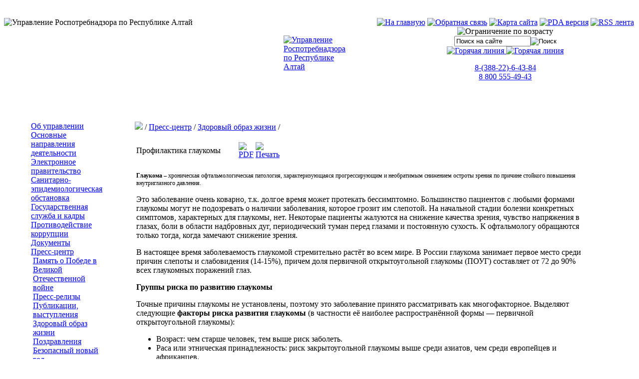

--- FILE ---
content_type: text/html; charset=utf-8
request_url: https://04.rospotrebnadzor.ru/index.php/press-center/healthy-lifestyle/18736-06092023.html
body_size: 8948
content:
<!DOCTYPE html PUBLIC "-//W3C//DTD XHTML 1.0 Transitional//EN""http://www.w3.org/TR/xhtml1/DTD/xhtml1-transitional.dtd">
<html xmlns="http://www.w3.org/1999/xhtml"xml:lang="ru-ru"lang="ru-ru" >
<head>
  <meta http-equiv="content-type" content="text/html; charset=utf-8" />
  <meta name="robots" content="index, follow" />
  <meta name="keywords" content="Управление Роспотребнадзора по Республике Алтай" />
  <meta name="title" content="Профилактика глаукомы" />
  <meta name="author" content="Administrator" />
  <meta name="description" content="Управление Федеральной службы по надзору в сфере защиты прав потребителей и благополучия человека по Республике Алтай." />
  <meta name="generator" content="Joomla! 1.5 - Open Source Content Management" />
  <title>Профилактика глаукомы</title>
  <link href="/templates/rpn/favicon.ico" rel="shortcut icon" type="image/x-icon" />
  <script type="text/javascript" src="/plugins/system/mtupgrade/mootools.js"></script>
  <script type="text/javascript" src="/media/system/js/caption.js"></script>

<link rel="stylesheet" href="/templates/system/css/system.css" type="text/css" />
<link rel="stylesheet" href="/templates/system/css/general.css" type="text/css" />
<link rel="stylesheet" href="/templates/rpn/css/style.css" type="text/css" />
<link rel="stylesheet" href="/templates/rpn/css/menu.css" type="text/css" />
<link rel="alternate" type="application/rss+xml" title="Управление Роспотребнадзора по Республике Алтай" href="/index.php?option=com_ninjarsssyndicator&feed_id=14&format=raw">

<script type="text/javascript">

  var _gaq = _gaq || [];
  _gaq.push(['_setAccount', 'UA-38046694-1']);
  _gaq.push(['_trackPageview']);

  (function() {
    var ga = document.createElement('script'); ga.type = 'text/javascript'; ga.async = true;
    ga.src = ('https:' == document.location.protocol ? 'https://ssl' : 'http://www') + '.google-analytics.com/ga.js';
    var s = document.getElementsByTagName('script')[0]; s.parentNode.insertBefore(ga, s);
  })();

</script>
</head>

<body>

<table cellspacing="0" border="0" cellpadding="0" width="100%" style="margin-top: 36px; margin-bottom: 65px">
  			<tr>
    		<td width="50%" valign="top"><img src="/templates/rpn/images/s.gif" width="1" height="1" border="0" alt="Управление Роспотребнадзора по Республике Алтай" /></td>
    		<td><a href="http://04.rospotrebnadzor.ru"><img src="/templates/rpn/images/logo4.gif" width="354" height="115" border="0" title="Управление Роспотребнадзора по Республике Алтай" alt="Управление Роспотребнадзора по Республике Алтай" style="margin-left: 48px; margin-right: 60px" /></a></td>


   <td width="50%" valign="top" align="center">
    
    <div id="infoblock">

<div id="navig"><a href="https://04.rospotrebnadzor.ru"><img src="/templates/rpn/images/but-home.gif" width="27" height="27" border="0" title="На главную" alt="На главную" class="but" /></a>
<a href="https://petition.rospotrebnadzor.ru/petition/"><img src="/templates/rpn/images/but-email.gif" width="27" height="27" border="0" title="Обратная связь" alt="Обратная связь" class="but" /></a>
<a href="/index.php/map-site.html"><img src="/templates/rpn/images/but-structure.gif" width="27" height="27" border="0" title="Карта сайта" alt="Карта сайта" class="but" /></a>
<a href="http://pda.04.rospotrebnadzor.ru"><img src="/templates/rpn/images/but-pda.gif" width="27" height="27" border="0" title="PDA версия" alt="PDA версия" class="but" /></a>
<a target="_blank" href="/index.php?option=com_ninjarsssyndicator&feed_id=14&format=raw"><img src="/templates/rpn/images/rss2.gif" width="23" height="9" border="0" title="RSS лента" alt="RSS лента" class="but1" /></a>
<img src="/templates/rpn/images/16.png" width="40" height="40" border="0" title="Ограничение по возрасту" alt="Ограничение по возрасту" class="but2" />

</div>
<div id="sitesearch">
<form action="index.php" method="post">
	<div class="search">
		<input name="searchword" id="mod_search_searchword" maxlength="20" alt="Поиск" class="inputbox" type="text" size="17" value="Поиск на сайте"  onblur="if(this.value=='') this.value='Поиск на сайте';" onfocus="if(this.value=='Поиск на сайте') this.value='';" /><input type="image" value="Поиск" class="button" src="/templates/rpn/images/searchButton.gif" onclick="this.form.searchword.focus();"/>	</div>
	<input type="hidden" name="task"   value="search" />
	<input type="hidden" name="option" value="com_search" />
	<input type="hidden" name="Itemid" value="69" />
</form>
</div>

<div id="hotline">
<a href="https://04.rospotrebnadzor.ru/index.php/press-center/press-reliz/917-hotline.html"><img src="/templates/rpn/images/hotline2.gif" width="136" height="9" border="0" alt="Горячая линия" title="Горячая линия" id="ob1" />
<img src="/templates/rpn/images/hotline.gif" width="9" height="18" border="0" alt="Горячая линия" title="Горячая линия" id="ob2" />
</a>
<div id="ob3">
  <p><a href="https://04.rospotrebnadzor.ru/index.php/press-center/press-reliz/917-hotline.html" alt="Горячая линия">8-(388-22)-6-43-84 <br> 8 800 555-49-43</a></p>
</div>
</div>
</div>
</td>
 	</tr>
		</table>

<table cellspacing="0" border="0" cellpadding="0" width="100%">
<tr>
<td width="5%"><img src="/templates/rpn/images/s.gif" width="25" height="1" border="0" alt="" /></td>
<td width="250" valign="top" style="padding-bottom: 40px">
	
    <div id="mainlevel">
		
<table width="100%" border="0" cellpadding="0" cellspacing="0">
<tr ><td><a href="/index.php/service.html" class="mainlevel" >Об управлении</a></td></tr>
<tr ><td><a href="/index.php/directions-of-activity.html" class="mainlevel" >Основные направления деятельности</a></td></tr>
<tr ><td><a href="/index.php/e-government.html" class="mainlevel" >Электронное правительство</a></td></tr>
<tr ><td><a href="/index.php/epidemiologic-situation.html" class="mainlevel" >Санитарно-эпидемиологическая обстановка</a></td></tr>
<tr ><td><a href="/index.php/government-service.html" class="mainlevel" >Государственная служба и кадры</a></td></tr>
<tr ><td><a href="/index.php/anticorruption.html" class="mainlevel" >Противодействие коррупции</a></td></tr>
<tr ><td><a href="/index.php/documents.html" class="mainlevel" >Документы</a></td></tr>
<tr ><td><a href="/index.php/press-center.html" class="mainlevel" id="active_menu">Пресс-центр</a>

<div style="padding-left: 4px"><a href="/index.php/press-center/80-let-vov.html" class="sublevel" >Память о Победе в Великой Отечественной войне</a></div>
<div style="padding-left: 4px"><a href="/index.php/press-center/press-reliz.html" class="sublevel" >Пресс-релизы</a></div>
<div style="padding-left: 4px"><a href="/index.php/press-center/publication.html" class="sublevel" >Публикации, выступления</a></div>
<div style="padding-left: 4px"><a href="/index.php/press-center/healthy-lifestyle.html" class="sublevel" id="active_menu">Здоровый образ жизни</a></div>
<div style="padding-left: 4px"><a href="/index.php/press-center/hape.html" class="sublevel" >Поздравления</a></div>
<div style="padding-left: 4px"><a href="/index.php/press-center/2016-12-13-07-11-04.html" class="sublevel" >Безопасный новый год</a></div>
<div style="padding-left: 4px"><a href="/index.php/press-center/2017-03-01-03-26-27.html" class="sublevel" >Виртуальный музей санитарной службы</a></div>
<div style="padding-left: 4px"><a href="/index.php/press-center/2017-09-20-07-54-55.html" class="sublevel" >Научно-практическая конференция</a></div>
<div style="padding-left: 4px"><a href="/index.php/press-center/100---.html" class="sublevel" >100-летие санитарной службы</a></div>
</td></tr>
<tr ><td><a href="/index.php/consumer-information.html" class="mainlevel" >Информация для потребителей</a></td></tr>
<tr ><td><a href="/index.php/information-for-businesses.html" class="mainlevel" >Информация для предпринимателей</a></td></tr>
<tr ><td><a href="/index.php/proverki.html" class="mainlevel" >Информация о проведенных проверках</a></td></tr>
<tr ><td><a href="/index.php/activity.html" class="mainlevel" >Мероприятия</a></td></tr>
<tr ><td><a href="/index.php/links.html" class="mainlevel" >Дополнительные информационные ресурсы</a></td></tr>
</table>
	</div>

<div class="bnr">
<a href="/index.php/e-government/2022-06-02-08-09-26.html"><img src="/templates/rpn/images/bnr-feedback.gif" width="202" height="57" border="0"  alt="Прием обращений граждан" title="Прием обращений граждан" /></a>
</div>

<img src="/templates/rpn/images/s.gif" width="250" height="1" border="0" alt="" />
</td>

<td width="6%"><img src="/templates/rpn/images/s.gif" width="25" height="1" border="0" alt="" /></td>

<td width="83%" valign="top" id="maintd">
	<span class="breadcrumbs pathway">
<a href="https://04.rospotrebnadzor.ru/" class="pathway"><img src="/templates/rpn/images/home.gif"></a> / <a href="/index.php/press-center.html" class="pathway">Пресс-центр</a> / <a href="/index.php/press-center/healthy-lifestyle.html" class="pathway">Здоровый образ жизни</a> / </span>

<table cellspacing="0" border="0" cellpadding="0" width="100%">
<tr>
<td width="100%" valign="top" style="padding-right: 20px">
<table width="100%" border="0" cellspacing="0" cellpadding="0">
<tr>
		<td colspan="2">
	
					
  
  </td>
<tr>
  <td valign="top">&nbsp;</td>
<tr>
  <td colspan="2">
  
    <table class="contentpaneopen">
<tr>
		<td class="contentheading" width="100%">
				<span class="contentpagetitle-h1">
			Профилактика глаукомы</span>
			</td>
						<td align="right" width="100%" class="buttonheading">
		<a href="/index.php/press-center/healthy-lifestyle/18736-06092023.pdf" title="PDF" onclick="window.open(this.href,'win2','status=no,toolbar=no,scrollbars=yes,titlebar=no,menubar=no,resizable=yes,width=640,height=480,directories=no,location=no'); return false;" rel="nofollow"><img src="/images/M_images/pdf_button.png" alt="PDF"  /></a>		</td>
		
				<td align="right" width="100%" class="buttonheading">
		<a href="/index.php/press-center/healthy-lifestyle/18736-06092023.html?tmpl=component&amp;print=1&amp;layout=default&amp;page=" title="Печать" onclick="window.open(this.href,'win2','status=no,toolbar=no,scrollbars=yes,titlebar=no,menubar=no,resizable=yes,width=640,height=480,directories=no,location=no'); return false;" rel="nofollow"><img src="/images/M_images/printButton.png" alt="Печать"  /></a>		</td>
		
					</tr>
</table>

<table class="contentpaneopen">

<tr>
	<td valign="top" class="createdate">
		
	</td>
</tr>


<tr>
<td valign="top">

<p><strong style="font-size: 12.16px;">Глаукома</strong><span style="font-size: 12.16px;"> – хроническая офтальмологическая патология, характеризующаяся прогрессирующим и необратимым снижением остроты зрения по причине стойкого повышения внутриглазного давления.</span></p>
<p>Это заболевание очень коварно, т.к. долгое время может протекать бессимптомно. Большинство пациентов с любыми формами глаукомы могут не подозревать о наличии заболевания, которое грозит им слепотой. На начальной стадии болезни конкретных симптомов, характерных для глаукомы, нет. Некоторые пациенты жалуются на снижение качества зрения, чувство напряжения в глазах, боли в области надбровных дуг, периодический туман перед глазами и постоянную сухость. К офтальмологу обращаются только тогда, когда замечают снижение зрения.</p>
<p>В настоящее время заболеваемость глаукомой стремительно растёт во всем мире. В России глаукома занимает первое место среди причин слепоты и слабовидения (14-15%), причем доля первичной открытоугольной глаукомы (ПОУГ) составляет от 72 до 90% всех глаукомных поражений глаз.</p>
<p><strong>Группы риска по развитию глаукомы</strong></p>
<p>Точные причины глаукомы не установлены, поэтому это заболевание принято рассматривать как многофакторное. Выделяют следующие <strong>факторы риска развития глаукомы</strong> (в частности её наиболее распространённой формы — первичной открытоугольной глаукомы):</p>
<ul>
<li>Возраст: чем старше человек, тем выше риск заболеть.</li>
<li>Раса или этническая принадлежность: риск закрытоугольной глаукомы выше среди азиатов, чем среди европейцев и африканцев.</li>
<li>Семейный анамнез глаукомы: установлена достоверная связь между риском развития первичной открытоугольной глаукомы у кровных родственников. По данным M. Shields, доля таких случаев составляет 21-50 % . В настоящее время выявлено более 25 генов в генотипе, отвечающих за возникновение первичной открытоугольной глаукомы.</li>
<li>Показатели внутриглазного давления: повышение цифр, нестабильность результатов, существенная разница между двумя глазами (более 2 мм рт. ст.).</li>
<li>Центральная толщина роговицы: риск развития глаукомы увеличивается на 30-41 % при истончении роговицы на каждые 40 мкм.</li>
<li>Перфузионное давление (уровень давления, за счёт которого происходит обмен между кровяным руслом и тканями организма): наличие или отсутствие лечения системной артериальной гипертензии у конкретного пациента.</li>
<li>Заболевания глаз, включая близорукость или дальнозоркость.</li>
<li>Общие заболевания: гипотиреоз, сахарный диабет, гипертония и др. </li>
</ul>
<p>Одним из факторов прогрессии глаукомы является нарушение сна. Это расстройство существует примерно у 70 % людей с глаукомой нормального давления.</p>
<p>В 85-90 % случаев появление <strong>врождённых форм глаукомы</strong> обычно связано с воздействием неблагоприятных факторов на плод во время внутриутробного развития: краснуха, корь, грипп или другие острые вирусные инфекции, перенесённые матерью во время беременности, а также токсоплазмоз, ионизирующие излучения, отравление солями тяжёлых металлов (например, ртутью) и метаболические расстройства. Остальные 10-15 % случаев врождённой глаукомы — наследственные.</p>
<p><strong>Для любой формы глаукомы характерна</strong> триада признаков:</p>
<ol>
<li>Потеря участков поля зрения по глаукомному типу (от периферии к центру).</li>
<li>Атрофия зрительного нерва с его экскавацией — расширением места его выхода и гибелью нервных клеток.</li>
<li>Повышение уровня внутриглазного давления за пределы толерантного значения — индивидуальной нормы давления.</li>
</ol>
<p>Длительность доклинической и начальной стадий заболевания, как правило, составляет 1-5 лет. Однако в некоторых случаях заболевание проходит все стадии вплоть до полной слепоты в течение 3-5 лет.</p>
<p>В более развитой стадии либо в стадии острого приступа часть пациентов видит яркие круги на источниках света ("гало"), их беспокоит головная боль, боль и покраснение глаз, расширение зрачка, сердцебиение, тошнота. В нередких случаях пациенты узнают, что глаз полностью слепой только на приёме у врача. Иногда приступы проходят незаметно для пациента, либо он не связывает жалобы с глазами. Врождённая глаукома проявляется светобоязнью, слезотечением, голубоватым цветом склеры, заметным увеличением глаза (большие "кукольные глаза"), в дальнейшем — отёком роговицы (помутнением) и увеличением её размеров (более 10,5 мм у новорождённых и более 12 мм после года).  Печальным финалом заболевания является развитие "бычьего глаза" — чрезмерное увеличение глазного яблока.</p>
<p>По времени возникновению заболевания различают:</p>
<ul>
<li>врождённую глаукому (до 3 лет);</li>
<li>инфантильную глаукому (в возрасте 3-10 лет);</li>
<li>ювенильную глаукому (в возрасте 11-35 лет);</li>
<li>глаукома взрослых (после 35 лет).</li>
</ul>
<p>По уровню стабилизации глазного давления выделяют:</p>
<ul>
<li>нормотензию — результаты измерения прибора (тонометра) не превышают 25 мм рт. ст.;</li>
<li>умеренно повышенное давление — 26-32 мм рт. ст.;</li>
<li>высокое внутриглазное давление — свыше 33 мм рт. ст.</li>
</ul>
<p>По течению глаукома бывает стабилизированной и нестабилизированной Лечение всегда назначается пожизненно и отменять его на своё усмотрения нельзя.</p>
<p><strong>Одним из главных факторов лечения является</strong> индивидуальный подход. Также особую играет роль возраст, в котором началась болезнь, сопутствующие заболевания, возможность самостоятельно закапывать капли и материальная сторона вопроса. Больной должен понимать, что это не просто бездумное закапывание капель, а личная каждодневная борьба со слепотой. <strong>Регулярное наблюдение</strong> — одно из ключевых составляющих в борьбе с глаукомой. Сам пациент не может отследить состояние его зрительного нерва, поэтому пренебрегать визитом к врачу пагубно. "Запущенная глаукома" — состояние полностью безвозвратное. В рамках диспансеризации у всех людей после 40 лет измеряют внутриглазное давление, что позволяет на ранних стадиях выявить болезнь и повышает шансы сохранения зрительных функций. <strong>Обследованию на глаукому подлежат</strong>:</p>
<ul>
<li>все люди старше 40 лет — обследование проводится раз в три года;</li>
<li>все люди старше 35 лет с повышенным риском развития глаукомы (с офтальмологическим заболеваниями, перенесёнными операциями на глазу, сахарным диабетом, мерцательной аритмией, наследственной отягощённостью по глаукоме) — обследование проводится раз в год.</li>
</ul>
<p>Все дети до года (на 1-2 месяце жизни) обязательно должны быть осмотрены окулистом для исключения врождённых заболеваний, в том числе и глаукомы.</p>
<p><strong>Если ВАМ больше 35 лет, измерьте завтра в поликлинике внутриглазное давление. Вами будет сделан первый и очень важный шаг по профилактике глаукомы.</strong></p></td>
</tr>

</table><div class="end-line"><!-- --></div>
<span class="article_separator">&nbsp;</span>
</td>
</table>

</td>
<td valign="top">

</td>
</tr>
</table>


</td>
<td width="6%"><img src="/templates/rpn/images/s.gif" width="25" height="1" border="0" alt="" /></td>

</tr>

<tr>

<td>&nbsp;</td>
<td colspan="3">

<!--1отдел-->
<table cellspacing="0" border="0" cellpadding="0" width="100%" class="list">
<tr>
<td width="33%" valign="top" class="text">
<a href="/index.php/san-nadzor.html" style="text-decoration:none; color:#000000;">
</a>
</td>

<td><img src="/templates/rpn/images/s.gif" width="20" height="1" border="0" alt=""></td>

<!--2отдел-->
<td width="33%" valign="top" class="text"><a href="/index.php/epid-otdel.html" style="text-decoration:none; color:#000000;">

</a>
</td>

<td><img src="/templates/rpn/images/s.gif" width="20" height="1" border="0" alt=""></td>

<!--3отдел-->
<td width="33%" valign="top" class="text"><a href="/index.php/otdel-zpp.html" style="text-decoration:none; color:#000000;">
</a>
</td>
</tr>
<tr>
<!--4отдел-->
<td width="33%" valign="top" class="text"><a href="/index.php/otel-licence.html" style="text-decoration:none; color:#000000;">
</a>
</td>

<td><img src="/templates/rpn/images/s.gif" width="20" height="1" border="0" alt=""></td>
<!--5отдел-->
<td width="33%" valign="top" class="text"><a href="/index.php/org-otel.html" style="text-decoration:none; color:#000000;">
</a>
</td>

<td><img src="/templates/rpn/images/s.gif" width="20" height="1" border="0" alt=""></td>
<!--6отдел-->
<td width="33%" valign="top" class="text"><a href="/index.php/consumer-information/faq.html" style="text-decoration:none; color:#000000;">
</a>
</td>

</tr>
</table></td>
<td>&nbsp;</td>
</tr>
<tr>

<td>&nbsp;</td>
<td colspan="3" style="border-top: 1px solid #D4D4D4">


<table cellspacing="0" border="0" cellpadding="0" width="100%" class="footer">
<tr>
<td class="name" width="40%" valign="top"><p style="width: 80%">(c) Управление Федеральной службы по надзору в сфере защиты прав потребителей и благополучия человека по Республике Алтай, <span class="nobr">2006—2024 г.</span></p>
<p>Все права на материалы, размещенные на сайте, охраняются в соответствии с законодательством РФ, в том числе об авторском праве и смежных правах.<br /> При использовании материалов сайта необходима ссылка на источник</p>

Сейчас&nbsp;1009 гостей&nbsp;онлайн
</td>
<td class="tel" width="60%" valign="top">

<p>Адрес: 649002, Республика Алтай, г. Горно-Алтайск, проспект Коммунистический, 173</p>
<p>Тел.: +7 (38822) <span style="font-size: 130%; font-weight: bold">6-43-84</span></p>
<p>Эл. почта: <img src="/templates/rpn/images/mail.png"></p>
<td valign="top">
<br />

<!-- HotLog
<script type="text/javascript" language="javascript">
hotlog_js="1.0"; hotlog_r=""+Math.random()+"&s=2068420&im=132&r="+
escape(document.referrer)+"&pg="+escape(window.location.href);
document.cookie="hotlog=1; path=/"; hotlog_r+="&c="+(document.cookie?"Y":"N");
</script>
<script type="text/javascript" language="javascript1.1">
hotlog_js="1.1"; hotlog_r+="&j="+(navigator.javaEnabled()?"Y":"N");
</script>
<script type="text/javascript" language="javascript1.2">
hotlog_js="1.2"; hotlog_r+="&wh="+screen.width+"x"+screen.height+"&px="+
(((navigator.appName.substring(0,3)=="Mic"))?screen.colorDepth:screen.pixelDepth);
</script>
<script type="text/javascript" language="javascript1.3">
hotlog_js="1.3";
</script>
<script type="text/javascript" language="javascript">
hotlog_r+="&js="+hotlog_js;
document.write('<a href="http://click.hotlog.ru/?2068420" target="_top"><img '+
'src="http://hit34.hotlog.ru/cgi-bin/hotlog/count?'+
hotlog_r+'" border="0" width="88" height="31" alt="HotLog"><\/a>');
</script>
<noscript>
<a href="http://click.hotlog.ru/?2068420" target="_top"><img
src="http://hit34.hotlog.ru/cgi-bin/hotlog/count?s=2068420&im=132" border="0"
width="88" height="31" alt="HotLog" /></a>
</noscript>
HotLog -->

<p></p>

<!-- Yandex.Metrika informer -->
<a href="https://metrika.yandex.ru/stat/?id=22470808&amp;from=informer"
target="_blank" rel="nofollow"><img src="https://informer.yandex.ru/informer/22470808/3_1_FFFFFFFF_EFEFEFFF_0_pageviews"
style="width:88px; height:31px; border:0;" alt="Яндекс.Метрика" title="Яндекс.Метрика: данные за сегодня (просмотры, визиты и уникальные посетители)" class="ym-advanced-informer" data-cid="22470808" data-lang="ru" /></a>
<!-- /Yandex.Metrika informer -->

<!-- Yandex.Metrika counter -->
<script type="text/javascript" >
   (function(m,e,t,r,i,k,a){m[i]=m[i]||function(){(m[i].a=m[i].a||[]).push(arguments)};
   m[i].l=1*new Date();k=e.createElement(t),a=e.getElementsByTagName(t)[0],k.async=1,k.src=r,a.parentNode.insertBefore(k,a)})
   (window, document, "script", "https://mc.yandex.ru/metrika/tag.js", "ym");

   ym(22470808, "init", {
        clickmap:true,
        trackLinks:true,
        accurateTrackBounce:true
   });
</script>
<noscript><div><img src="https://mc.yandex.ru/watch/22470808" style="position:absolute; left:-9999px;" alt="" /></div></noscript>
<!-- /Yandex.Metrika counter -->


</td>
</tr>
</table></td>
<td>&nbsp;</td>
</tr>
</table>

	</body>
		</html>



    <script type="text/javascript"> 
var mkgu_widget_param = { au : '10001024095', color: '#98cb00' }; 
</script> 
<script type="text/javascript"> var mkgu_widget_param = { id: 309, color: "#9c0"};</script>
		<script type="text/javascript" src="https://vashkontrol.ru/widget2-js/mkgu_widget.js"></script>
